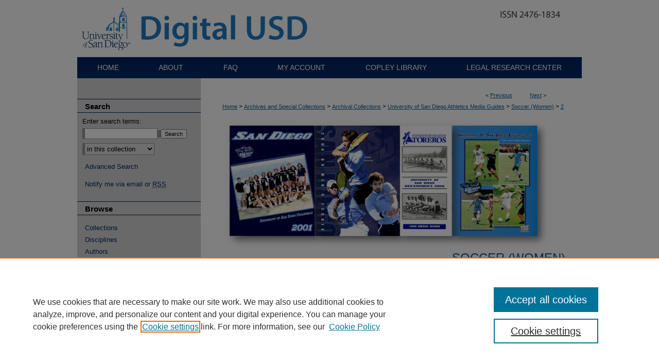

--- FILE ---
content_type: text/html; charset=utf-8
request_url: https://cld.bz/SDrnE0i
body_size: 23843
content:


<!DOCTYPE html>
<!--suppress ALL -->
<html>
<head>
    <meta charset="utf-8"/>
    <title>USD Women&#39;s Soccer 1994</title>
    <script type="text/javascript">
            document.title = document.title.replace(/- Page [0-9ivxlcm-]+$/i, '');
            window.__flippingbook_csrf__ = 'w4CfnR6gCO7AOI6qrK0HOMUwHdOo5mhFbxQUi3BG8AdEyyfjl9d2Jo+CE//45fY2c4FsVwZhQx6LEcYz5pMzO0gr/J5exN2tzKyWgvo7ZAmTHdY4OGrCQd5hF7sVxdSzoTmJ68gsGyzRdev4gbQ4y9G7oyH/j2PzpfYCM/zvhI9opPxQqYgJNQPaJ/UchFPsGqh6dy+fcOqw4KHVudxgv74FZ+s5yMZKJWn92Z0RqXwMi9Wqn9xNVTxWffq0ZRZyc1U6TBcMVkqSr26lG4MaHV43RaZ7rIgsXNge2D+4wU8=';
    </script>
        <style>
            html { overflow: hidden; }
            body { overflow: auto; }
            html, body { position: absolute; top: 0; left: 0; bottom: 0; right: 0; height: 100vh; margin: 0; padding: 0; }
            .full-text, .publication-layout { position: absolute; right: 100%; }
        </style>
    

<!--[if IE]>
<meta http-equiv="X-UA-Compatible" content="IE=edge" />
<![endif]-->
<meta name="google-site-verification" content="vIg4-veglDawXAgF7906MY8seCqoY6fxEqwDox14tzU" />

<meta itemprop="name" content="USD Women&#39;s Soccer 1994">

<meta name="description" content="This interactive publication is created with FlippingBook, a service for streaming PDFs online. No download, no waiting. Open and start reading right away!" />
<meta itemprop="description" content="This interactive publication is created with FlippingBook, a service for streaming PDFs online. No download, no waiting. Open and start reading right away!">

<meta itemprop="image" content="https://pages.cld.bz/res/SDrnE0i/fb.jpg?w=430&amp;h=1721508867">
<meta itemprop="bookFormat" content="EBook"/>

<link rel="image_src" href="https://pages.cld.bz/res/SDrnE0i/fb.jpg?w=430&amp;h=1721508867" />
<meta property="og:title" content="USD Women&#39;s Soccer 1994" />
<meta property="og:type" content="article" />
<meta property="og:url" content="https://cld.bz/SDrnE0i" />
<meta name="image" property="og:image" content="https://pages.cld.bz/res/SDrnE0i/fb.jpg?w=430&amp;h=1721508867" />
<meta property="og:image" content="https://pages.cld.bz/res/SDrnE0i/fb.jpg?w=430&amp;h=1721508867" />
<meta property="og:image:type" content="image/jpeg" />
<meta property="og:description" content="This interactive publication is created with FlippingBook, a service for streaming PDFs online. No download, no waiting. Open and start reading right away!" />

<meta name="twitter:card" content="summary_large_image">
<meta name="twitter:site" content="@cldbz">
<meta name="twitter:title" content="USD Women&#39;s Soccer 1994">
<meta name="twitter:description" content="This interactive publication is created with FlippingBook, a service for streaming PDFs online. No download, no waiting. Open and start reading right away!">
<meta name="twitter:text:description" content="This interactive publication is created with FlippingBook, a service for streaming PDFs online. No download, no waiting. Open and start reading right away!">
<meta name="twitter:image:src" content="https://pages.cld.bz/res/SDrnE0i/fb.jpg?w=430&amp;h=1721508867">

    <meta name="viewport" content="initial-scale=0.5,user-scalable=no,maximum-scale=0.5,target-densitydpi=device-dpi"/>
<link rel="shortcut icon" href="https://pages.cld.bz/res/SDrnE0i/favicon?h=1721508867" />
<link rel="apple-touch-icon" href="https://pages.cld.bz/res/SDrnE0i/thumb.jpg?h=1721508867" />

<link rel="alternate" type="application/json+oembed" href="https://cld.bz/__oembed?url=https://cld.bz/SDrnE0i&amp;format=json" title="USD Women&#39;s Soccer 1994" />
<link rel="alternate" type="text/xml+oembed" href="https://cld.bz/__oembed?url=https://cld.bz/SDrnE0i" title="USD Women&#39;s Soccer 1994" />
<link rel="canonical" href="https://user-hazoqtr.cld.bz/USD-Women-s-Soccer-1994" />


<style type="text/css" media="print">
    body {
        visibility: hidden;
        display: none;
    }
</style>
<script type="text/javascript">
    function getPixelRatio() {
        if (typeof window.devicePixelRatio === "undefined") {
            return 1;
        } else {
            return window.devicePixelRatio > 1.3 ? 2 : 1;
        }
    };
    var metas = document.getElementsByTagName('meta');
    var head = document.head && document.head.removeChild ? document.head : document.getElementsByTagName('head')[0];
    for (var i = 0; i < metas.length; i++) {
        if (metas[i].name == "viewport") {
            head.removeChild(metas[i]);
        }
    }

    
    var content = ('initial-scale=' + (1 / getPixelRatio()) + ', maximum-scale=' + (1 / getPixelRatio()) + ', user-scalable=no, minimal-ui');
    var meta = document.createElement('meta');
    meta.name = 'viewport';
    meta.content = content;
    head.appendChild(meta);
    
</script>

    <!-- #region Legacy Google Analytics -->
    <!-- #endregion -->
    <!-- #region Modern Universal Analytics -->
    <script type="text/javascript">
        (function() {
            function callback() {
                var startDate = new Date().getTime();
                    universalAnalytics.init(['UA-344175-12'], [], 'auto', 'cld.bz', startDate, '2020.1.2', true, null, null, null, "USD Women\u0027s Soccer 1994");
            }

            var po = document.createElement('script');
            po.type = 'text/javascript';
            po.async = true;
            po.src = 'https://dzl2wsuulz4wd.cloudfront.net/publication/html5/2020.1.2/3.4.7/ua.js';
            var done = false;
            po.onload = po.onreadystatechange = function() {
                if (!done && (!this.readyState || this.readyState === "loaded" || this.readyState === "complete")) {
                    done = true;
                    callback();
                    po.onload = po.onreadystatechange = null;
                }
            };
            var s = document.getElementsByTagName('script')[0];
            s.parentNode.insertBefore(po, s);
        })();
    </script>
    <!-- #endregion -->


    <script type="text/javascript">
        var po = document.createElement('script');
        po.type = 'text/javascript';
        po.async = true;
        po.src = 'https://dzl2wsuulz4wd.cloudfront.net/Content/R10014/book-viewer.gz.js';
        var done = false;
        po.onload = po.onreadystatechange = function() {
            if (!done && (!this.readyState || this.readyState === "loaded" || this.readyState === "complete")) {
                done = true;
                new FBCloudBookView('.publication-layout',
                {
                    bookModel: {"HasLegacyVersion":false,"IndexableVersionUrl":"https://cld.bz/bookdata/SDrnE0i/basic-html/%page%","PublisherVersion":{"Major":2020,"Minor":1,"Build":2,"Revision":-1,"MajorRevision":-1,"MinorRevision":-1},"SharingMode":0,"RestrictToDomains":[],"CustomTags":["html5Project","mobile"],"Id":"SDrnE0i","BaseUrl":"https://cld.bz/SDrnE0i","BookUrl":"https://cld.bz/SDrnE0i","DataUrlNoSchemeDirect":"d1lx47257n5xt.cloudfront.net/308374/data/","FilesVersion":1,"BackgroundColor":29896,"FlashBase":"https://d1lx47257n5xt.cloudfront.net","FlashPlayerVersion":"10.3.0","HasMobileVersion":false,"HasCustomBanner":false,"CustomBannerIcon":null,"CustomBannerName":null,"OwnerId":"cZdKxZ","IosUrl":null,"AndroidPackage":null,"IosProtocol":null,"ThumbnailUrl":"https://pages.cld.bz/res/SDrnE0i/thumb.jpg","Name":"USD Women\u0027s Soccer 1994","BasicFirstPage":"1","LogoSrc":"{\u0022url\u0022:\u0022https://flippingbook.com/?utm_source=publication\u0026utm_medium=fbp\u0026utm_campaign=Logo\u0022,\u0022target\u0022:\u0022_blank\u0022,\u0022position\u0022:\u0022bottom-right\u0022,\u0022useInMobile\u0022:true}","PublicationInitializer":"{\u0022preloader\u0022:{\u0022titleColor\u0022:\u0022#F1F7FC\u0022,\u0022backgroundColor\u0022:\u0022#0074C8\u0022,\u0022titleText\u0022:\u0022USD Women\u0027s Soccer 1994\u0022,\u0022useCover\u0022:false}}","OwnerHasMobileApp":false,"DataUrlNoScheme":"pages.cld.bz/data/SDrnE0i","PublisherVersionString":"2020.1.2","MobileUrl":{},"Description":"This interactive publication is created with FlippingBook, a service for streaming PDFs online. No download, no waiting. Open and start reading right away!","UrlName":"USD-Women-s-Soccer-1994","Backlink":"Made with \u003cA HREF=\u0022https://flippingbook.com/blog\u0022 TITLE=\u0022\u0022\u003eFlippingBook\u003c/A\u003e Learn more on our blog","IsDeleted":false,"IsTrafficOverquoted":false,"IsProcessing":false,"DataUrlEnableSsl":true,"IsOwnerTrial":false,"HasEmbeddedFlash":false,"OwnerValidTill":"2026-11-19T18:46:22.709803","LastModified":"2020-04-15T20:47:36.737596","FilesLastModified":"2020-04-15T20:47:36.737596","GaCode":null,"GaDomain":null,"PhysicalStore":"publcom","BookLongUrl":"https://user-hazoqtr.cld.bz/USD-Women-s-Soccer-1994","FlashUrlDirect":"https://d1lx47257n5xt.cloudfront.net/_/2020.1.2/book.swf","FlashUrl":{},"FlashEmbedUrl":{},"MobileJsUrl":{},"MobileBookmarkUrl":{},"MobilePreloaderUrl":{},"OriginalId":308374,"PageFormat":1,"OwnerSsoId":226315,"IsViewsOverquoted":false,"UseUniversalAnalytics":false,"DisableSeo":false},
                    basicFirstPage: 'page-1.html',
                    preauth: {
                        username:'',
                        password:''
                    },
                    resources: {
                            "PublStyle/publication.loading.css": "//dzl2wsuulz4wd.cloudfront.net/Content/R10014/PublStyle/publication.loading.css",
                            "PublStyle/publication.protection.css": "//dzl2wsuulz4wd.cloudfront.net/Content/R10014/PublStyle/publication.protection.css",
                            "PublStyle/publication.mobile.css": "//dzl2wsuulz4wd.cloudfront.net/Content/R10014/PublStyle/publication.mobile.css",
                            "PublStyle/publication.basic.css": "//dzl2wsuulz4wd.cloudfront.net/Content/R10014/PublStyle/publication.basic.css",
                            "Face/js/misc/publ.publloader.native.js": "//dzl2wsuulz4wd.cloudfront.net/Content/R10014/Face/js/misc/publ.publloader.native.js",
                            "Scripts/flash-renderer-{0}.js": "//dzl2wsuulz4wd.cloudfront.net/Content/R10014/Scripts/flash-renderer-9_0.js",
                            "mobileinit2.js": "//dzl2wsuulz4wd.cloudfront.net/Content/R10014/mobileinit2.js",
                            "Scripts/fullscreen.js": "//dzl2wsuulz4wd.cloudfront.net/Content/R10014/Scripts/fullscreen.js",
                            "Scripts/youtube.js": "//dzl2wsuulz4wd.cloudfront.net/Content/R10014/Scripts/youtube.js",
                            "Scripts/vimeo.js": "//dzl2wsuulz4wd.cloudfront.net/Content/R10014/Scripts/vimeo.js",
                            "Scripts/wheel.js": "//dzl2wsuulz4wd.cloudfront.net/Content/R10014/Scripts/wheel.js",
                        "easyxdm": "https://cld.bz/Scripts/src/easyXDM.js",
                        "flash": "//d1lx47257n5xt.cloudfront.net/_/2020.1.2/book.swf?Signature=bkqmfdHMy8fWT8colr-iWqCELQmo0sS9Q4cDOYF-KJgckBE2mOT4Iv3YqCthzjpQkNslzXxle3rJmSZGRS3avtamafVK5rvGp-YyB-drUO-pfVmYoRvNcRHtzPmUUgf3Pi~tbtePT~h7HzJHx4p3um6llgvu4fiIFKW~QbanwoQ_\u0026Policy=eyJTdGF0ZW1lbnQiOlt7IlJlc291cmNlIjoiaHR0cCo6Ly9kMWx4NDcyNTduNXh0LmNsb3VkZnJvbnQubmV0L18vMjAyMC4xLjIvYm9vay5zd2YiLCJDb25kaXRpb24iOnsiRGF0ZUxlc3NUaGFuIjp7IkFXUzpFcG9jaFRpbWUiOjE3Njk4MjA3NDZ9fX1dfQ__\u0026Key-Pair-Id=APKAJHHI2UARJWNSOBCQ",
                        "flashExpressInstall": "https://dzl2wsuulz4wd.cloudfront.net/Content/R10014/expressInstall.swf",
                        "ecommerce-cart": "https://d1lx47257n5xt.cloudfront.net/308374/data/common/ecommerce/cart.js",
                        "ecommerce-products": "https://d1lx47257n5xt.cloudfront.net/308374/data/common/ecommerce/products.js",
                        "flashCart": "https://dzl2wsuulz4wd.cloudfront.net/mobile/2020.1.2/flashcart/flash-cart.js",
                        "backend":"backend.cld.bz",
                        "frontend":"cld.bz",
                        "pageserver":"pages.cld.bz",
                        "access":"/checkaccess.aspx",
                        "login":"https://logon.flippingbook.com/",
                        "remindPassword":"https://logon.flippingbook.com/restore-password?r=fbcloud",
                        "staticRoot": "https://dzl2wsuulz4wd.cloudfront.net/",
                        "staticVersionedRoot": "https://dzl2wsuulz4wd.cloudfront.net/Content/R10014/",
                        "publicationRoot":"https://dzl2wsuulz4wd.cloudfront.net/publication/html5/2020.1.2/3.4.7/"
                    },
                    text: {
                        login: "Login",
                        password: "Password",
                        remember: "Remember me",
                        email: "Email",
                        wait: "Please wait...",
                        errors: {
                            genericError: "Unexpected error occurred",
                            requiredField: "Field is required",
                            InvalidAccessToken: "Authentication failed",
                            AuthenticationFailed: "Authentication failed",
                            AccessDenied: "Access denied "
                        },
                        passwordForm: {
                            title: "Password required",
                            description: "Please enter your password to access the publication",
                            error: "Password is incorrect"
                        },
                        loginForm: {
                            title: "Credentials required",
                            description: "This publication is private. You must have permission to access it.<br/> If you have permission to view this publication, please log in.",
                            loginToPubl: "Login to Publ.com",
                            forgotPassword: "Forgot your password?"
                        },
                        accessDenied: {
                            title: "Access denied ",
                            description: "The requested publication is private.<br/> You're signed in as %email%. You don't have permission to view it."
                        },
                        basic: {
                            placeholder: '<p>To maximize your viewing experience of this <a href="http://flippingbook.com">flipbook</a>, we recommend installing <a href="http://get.adobe.com/flashplayer/" target="_blank">Adobe Flash Player Plugin</a>. This installation will only take a few moments. Should you experience any issues with installation, please contact your System Administrator.</p><p class="par-linked-to-basic">Besides, it&#39;s possible to <a href="{1}">view a simplified version of the book on any device</a>.</p>'
                        }
                    },
                    ssl:true,
                    rendererVersion: "3.4.7",
                    debug: false
                });
                po.onload = po.onreadystatechange = null;
            }
        };
        var s = document.getElementsByTagName('script')[0];
        s.parentNode.insertBefore(po, s);
    </script>
    <script type="text/javascript"></script>
        <link rel="first" href="https://cld.bz/SDrnE0i/1"/>
        <link rel="last" href="https://cld.bz/SDrnE0i/16"/>
            <link rel="next" href="https://cld.bz/SDrnE0i/2"/>
</head>
<body style="background-color: #0074C8">
<div class="publication-layout">
        <div class="text">
            <h1>USD Women&#39;s Soccer 1994</h1>
            <div class="placeholder-text">
                <div class="nav-links" style="margin-top: 110%; margin-top: 110vh;">
                        <a href="https://cld.bz/SDrnE0i/1">First page</a>
                            <span>1</span>
                            <a href="https://cld.bz/SDrnE0i/2">Next page</a>
                        <a href="https://cld.bz/SDrnE0i/16">Last page</a>
                </div>

                
                                        <div class="full-text" itemprop="text">
                            <p>UNIVERSITY OFy SAN D I EGO XOREROS</p>
<p>1993 All-West Coast Conference: Back Row (L -R) -Dawn Birdsall (first team), Allison Worden (second team) and Michele Kennedy (first team). Front Row (L-R)-Michelle Bush (honorable mention) and Monica Costello (second team).</p>
<p>USD WoMEN,s SoccER 1994 MEDIA GUIDE</p>


<p>USD COACHING STAFF</p>
<p>TONY DA LUZ, Head Coach Head Coach Tony da Luz begins his third season as head women's soccer coach at the University of San Diego. Since his hiring on Nov. 7, 1992, da Luz has been in charge of building the newest sport at USO from the ground up. Last season USO won seven of its last eight games to finish 8-8 overall and tied for third in the West Coast Conference. Among the Toreros' victo– ries was a 1-0 upset over No. 20 Washington to take third place</p>
<p>at the Umbro Invitational. Da Luz has been a familiar sight on the USO sidelines since his days as a player and assistant coach on the men's team. A former USO team MVP and wee honorable mention selection, da Luz broke into coaching as chief assistant coach to Seamus McFadden prior to the 1984 season. In his seven years on McFadden's staff, da Luz helped USO to five straight winning seasons. Tony and wife, Amy, have two sons, Austin and Tyler. They reside in Del Mar. CHERYL PARKER, Assistant Coach</p>
<p>Parker begins her third season with the Toreros. She played four years of collegiate soccer, beginning her career at UC Santa Barbara before finishing with UCSD, where she earned a de– gree in Visual Arts. An All-American (1991) at UCSD, Parker set a school record for assists in a game (5). She also shares the UCSB record for goals in a game (4). A San Diego native, Parker has two brothers who coach the USO rugby club team.</p>
<p>TRONG NGUYEN, Assistant Coach One of the finest players in Torero soccer history, Nguyen em– barks on his first season as assistant coach . A four-year letterman on defense, Nguyen earned All-America Second Team honors in 1990. Trong was a three-time AII-WCC pick who com– peted in the Collegiate Soccer Indoor Showcase and was drafted shortly thereafter by the MSL Wichita Wings. He is currently working towards a master's degree in College Counseling at USO.</p>
<p>USD SOCCER INFORMATION</p>
<p>Head Coach: Tony da Luz, third season Assistant Coaches: Cheryl Parker, Trong Nguyen Office Phone: (619) 260-2306 Home Field: Torero Stadium (4,000) Conference: West Coast Conference (WCC) USO Soccer Information Available 24 Hours a Day...</p>
<p>Office Fax: (619) 292-0388</p>
<p>Media members can access Torero Women's Soccer information in minutes via USD's Fax-on-Demand service available through the Sports Information Office. 1.) Dial (404) 399-3066 from handset of fax machine 2.) Enter passcode: 9378 3.) Follow voice prompts 4.) Select from soccer menu: 1720 (news release) ; 1721 (statistics/results); 1722 (most recent box); 1723 (schedule/roster) .</p>


<p>THE PLAYERS</p>
<p>#00 ALLISON WORDEN, Goalkeeper Yr: Sophomore Ht: 5-8 Exp: 1V Res: La Mesa, CA HS: Grossmont Club: Hotspurs USO: Second Team AII-WCC in 1993...Set WCC record with 19 saves in USD's upset of No. 20 Washington (10-31-93).. .Named wee Co-Player of the Week (11 -1-93)...Finished season as start– ing keeper with a 0.62 goals-against average...Fell 52 minutes shy of being regionally-ranked in GAA (would had been third in</p>
<p>the Western Region) ...Posted over 223 consecutive shutout minutes. Prep/Club: AII-Grossmont 3A League First Team for Grossmont (Ray Widener). Personal: Pronounced WARD-en ... Born June 2, 1975 in San Diego... Political Sci– ence Major... Parents are Anita and David Worden...Likes the teacher-student in– teraction aspect of USO. YEAR GP/GS MIN SH SV G GAA REC SO A PTS. 1993 10/7 728:04 102 46 5 0.62 6-1-0 6 (2) 0 0 ..</p>
<p>#1 DANIELLE LOPEZ, Goalkeeper Yr: Junior Ht: 5-6 Exp: 2V Res: Chula Vista, CA HS: Castle Park Club: San Diego Villa USO: Named to wee All -Academic Team .. .WCC Scholar Athlete...Torero's all-time leader in minutes played...Starter for one and a half seasons...Recorded three shutouts in 1992...Has played the forward position on occasion . Prep/Club: First Team All-Metro League selection for Castle Park</p>
<p>High (Gilbert Sanchez)...Received team's Most Dedicated Player Award. Personal: Born Jan. 23, 1974 in San Jose, CA.. .Daughterof Joyce Lopez.. .Majoring in Political Science... Recruited by UC San Diego and San Francisco State. YEAR GP/GS MIN SH SV G GAA. REC SO A . PTS 1993 10/9 831 :56 117 44 22 2.38 2-7-0 2 0 0 1992 14/14 1320:00 203 85 25 1.71 4-10-0 3 0 0 Totals 24/23 2151:56 320 129 47 1.97 6-17--0 5 O o</p>
<p>,. #2 AMANDA STACK, Defense Yr: Freshman Ht: 5-6 Exp: RS Res: El Toro, CA HS: El Toro Club: Mission Viejo USO: Did not play last season due to rehabilitation of knee (AGL) ...Named WCC Scholar-Athlete. Prep/Club: Played on El Toro High (Kerry Krouse) teams that won two South Coast League titles and reached the CIF Finals..Singled-out for All-South Coast League Honorable Men–</p>
<p>tion honors as a senior...Assisted Mission Viejo club team (John Clabaugh) in capturing the 1991 U-16 National Championship.. .Spent time with the NHB (Leonard Lopez) club program as well. Personal: Born June 11 , 1975 in San Jose, CA... Biology major...Found USO unique in its location, academics and sports program .. .Heard from Westmont, UC Irvine, UC San Diego and Chapman ...Coaches a girl's varsity high school team.. .Spends time coaching in Mission Viejo camps...Enjoys playing beach volleyball.</p>


<p>THE PLAYERS</p>
<p>#3 MICHELLE BUSH, Defender Yr: Sophomore Ht: 5-5 Exp: 1V Res: Chatsworth, CA HS: Bishop Alemany Club: Valley United Wings Captain USD: Honorable Mention AII-WCC last year...Part of USO de– fensive corps that recorded three consecutive shutouts in 1993...Started all 16 games on defense. Prep/Club: Three-time AII-CIF honoree...Named to All-Mission League team four straight years...Helped Bishop Alemany to a</p>
<p>share of three league titles...Played for Valley United Wings club teams (Bill Daws/ Martin Stokes) that finished as National Cup U-19 semifinalists at Western Regionals...Southern California U-16 Champions in 1989. Personal: Born March 20, 1975 in Van Nuys, CA. .. Parents are Marilyn and Royal Bush...Major undeclared.. .Chose USO for its location and soccer program...Also sought-after by California, Regis and Cal Lutheran. YEAR GP/GS G A PTS SH GW wee GP G A PTS 1993 16/16 0 3 3 5 0 6 0 0 0</p>
<p>#4 HILARY SCOTT, Forward Yr: Junior Ht: 5-6 Exp: TR Res: Honolulu , HI LS: Santa Clara Univ. HS: Punahou Club: Leahi Santa Clara: Spent two seasons with the Broncos.</p>
<p>Prep/Club: Did not play for high school team due to lack of competition...Competed for track team, however, and set sev– eral state records...Spent time with the Leahi club program that became the first Hawaiian team to ever reach the Far Western Region finals .</p>
<p>Personal: Born Feb. 24, 1974 in Honolulu, HI... Parents are Jacqueline and Steve Scott...Working towards majors in Business Administration and Mathematics...Avid runner in her spare time. YEAR { GP/GS \ .G PTS . SH .. GW wee .GP G A PTS 1993* 6/0 0 0 0 5 0 • Santa Clara Stats</p>
<p>#5 JENNY JONGEJAN, Forward Yr: Freshman Ht: 5-4 Exp: HS Res: San Francisco, CA HS: St. Ignatius Prep Club: San Francisco Vikings</p>
<p>Prep/Club: First Team AII-GPSL as a senior and junior...Helped St. Ignatius College Prep (Jan Mullin) to an undefeated, unscored upon regular season ... Led school in assists three years in a row...Took part in the Olympic Development Program (District 1/ Northern California) ...Guided San Francisco Club Select team to a fifth-place finish (out of 44 teams) at the 1992 USA U-16 Cup...Teams also reached semifinals at the 1991 and 1993 State Cup. Personal: Name pronounced Young-Yawn ... Born Oct. 13, 1976 in San Francisco...Parents are Nini and Hans Jongejan ...Major is undeclared...Was look- ing for a small, liberal arts school with Division I soccer and found USD...Also recruited by Loyola Marymount and Gonzaga... ls one of the fastest players on the team...Will challenge for a starting spot.</p>


<p>THE PLAYERS</p>
<p>#6 MICHELE KENNEDY, Midfielder Yr: Sophomore Ht: 5-7 Exp: 1V Res: Temple City, CA HS: Arcadia Club: Pasadena Exiles</p>
<p>USD: First Team AII-WCC last season...Team's leading scorer and Rookie of the Year... Placed third in WCC overall scoring and ninth in the Western Region...Recorded USD's first-ever hat trick (three goals) against Loyola Marymount (9-18-93) ...Needed just 20 seconds to score against Pacific (10-24-93)...Had a seven– game point streak, second longest in the Western Region...ls Torero's all-time leading scorer...Named USO Freshman of the Year. Prep/Club: Scored 135 goals in four years for CIF champs Arcadia High. Personal: Born April 21, 1975 in Sunset, CA...Chemistry Major...Parents are Sue and Joseph Kennedy... Has a sister who played softball at Chico State. YEAR GP/GS G A PTS ~H GW wee GP' ' G ·•·· A ... PTS_ 1993 16/16 12 7 31 55 2 6 7 2 16</p>
<p>#7 ALY PARKER, Midfielder Yr: Junior Ht: 5-5 Exp: 2V Res: Kula, HI HS: Seabury Hall Club: Maui Girls</p>
<p>USD: Twice recognized as a West Coast Conference Scholar– Athlete...Started in 12 of 13 games in 1992...Assisted on game– winning goal against San Francisco (10-17-93) . Prep/Club: Two-ti me All -Star in the Maui Interscholastic League...Selected Most Valuable Player for Seabury Hall High.</p>
<p>Personal : Born April 12, 1974 in Kahului, HI. .. Parents are Hilary and Steve Parker...Attracted to USD's Marine Biology department, location and soccer program...Joins Hilary Scott as native Hawaiians on USD's team. YEAR GP/GS G A PTS SH GW wee GP G A PTS 1993 13/4 1 3 5 14 0 5 0 2 2 . 1992 13/12 2 0 4 9 1 2 1 0 2 Totals 26/16 3 3 9 23 1 7 1 2 4</p>
<p>#8 ELLI JOHNS, Midfielder Yr: Sophomore Ht: 5-7 Exp: 1V Res: Encinitas, CA HS: San Dieguito Club: San Dieguito Surf USD: Recorded game-winning goals in Toreros' last two games of 1993, including the deciding goal against No. 20 Washington with just 58 seconds left in overtime. Prep/Club: Guided San Dieguito High (Dave Emmerson) to a No. 2 national ranking during the 1992-93 season...A year be–</p>
<p>fore the Mustangs clinched the CIF Championship...Two-year record at San Dieguito was 50-0-3...Also competed for the San Dieguito Surf club team (Dennis Costello) . Personal: Born Nov. 2, 1975 in La Jolla, CA...Major is undeclared...Daughter of Donita and Kent Johns...Surprised and excited to be recruited by USD...Looked at school as a great opportunity for scholastic and soccer career. YEAR GP/GS G A PTS SH . GW ",wec. GP G A P-fS 1993 16/15 3 3 9 22 2 6 0 1 1</p>


<p>THE PLAYERS</p>
<p>#9 DAWN BIRDSALL, Defender Yr: Junior Ht: 5-6 Exp: 2V Res: San Diego, CA HS: Mt. Carmel Club: San Diego Nomads</p>
<p>USO: Torero's second all-time leading scorer...Led USO in team scoring inaugural season , providing 42% of team's goals...Two– time AII-WCC First Team selection... Scored first goal in Torero history at 86:37 against Santa Clara (9-6-92) ...Produced hat trick versus Gonzaga (10-7-93)... Earned second varsity letter. Prep/Club: Second Team 3A AII-CIF-San Diego Section pick for Mt. Carmel High in 1992-93. Personal: Born April 18, 1974 in Pomona, CA...Majoring in Anthropology. VEAR GP/GS G A PTS SH GW wee GP G A PTS 1993 . 16/16 .•. 4 4 . 12 35 1 . 6 3 2 8 1992 15/15 5 2 12 27 2 4 2 1 5 Totals 31/31 9 6 24 62 3 10 5 3 13</p>
<p>#10 MONICA COSTELLO, Midfielder Yr: Sophomore Ht: 5-3 Exp: 1V Res: El Cajon , CA HS: Valhalla Club: USA Condors Captain USO: Second Team AII-WCC last season...Named wee Player of the Week (10-18-93) ...Had goals in six straight games, sec– ond longest streak in the Western Region ...Recorded hat trick against CS Fullerton (10-27-93) ...Earned USO Coach's Award . Prep/Club: Three-timeAII-CIF-San Diego Section Division II (2A)</p>
<p>selection...CIF Player of the Year in 1992-93.. .Paced Valhalla High (David Macky) to CIF Division II Championship...AII-Grossmont 2A pick in x-country and softball . Personal: Born Sept. 25 , 1975 in San Diego ...Diversified Liberal Arts Major...Daughter of Pamela and Jerry Costello...Drawn to USO for its education, location and athletics. .VEAR GP/GS ··•·. G ... A PTS •· SH .. GW wee GP G A PTS 1993 ... 16/16 ·.•. 9 5 23 38 2 6 2 2 6</p>
<p>#11 ANNMARIE SNORSKY, Midfielder Yr: Junior Ht: 5-5 Exp: 1V Res: Bellevue, CA HS: Sammamish LS: Univ. of Portland Club: Shooting Stars USO: Finished third in team scoring.. .Tallied points in seven straight games last season (second longest in Western Region). Prep/Club: NSCAA/Metlife AII-Amercian at Sammamish High (Ena Watson) ...Twice voted to All-King County Team...Shooting Stars (Tom Warren) won six state titles and the 1991 Dallas Cup.</p>
<p>Personal: Born Jan. 3, 1973 in Seattle, WA...Communications Major... Parents are Sharon and Bill Snorsky...Joins brother Mike, as the first brother-sister combi- nation to play soccer at USD...Has five brothers and sisters who have competed in intercollegiate athletics. VEAR) GP/GS ..•. G A<\ ~TS •· SH GW ' wee GP . G A PTS 1993 15/14 8 3 19 35 0 6 3 7 1992* 6/1 2 2 6 10 0 Totals 21/15 10 5 25 45 5 6 3 7 "Portland Stats</p>


<p>THE PLAYERS</p>
<p>#12 KRISTEN CAMPBELL, Defender Yr: Junior Ht: 5-2 Exp: 1V Res: Encinitas, CA HS: San Dieguito LS: UCSB Club: San Dieguito Surf USD: Scored game-winning goal in overtime victory against Loyola Marymount (9-18-93)...Started 13 of 16 contests. UCSB: Second-leading scorer for the Gauchos in 1992. Prep/Club: First Team AII-CIF-San Diego Section pick at San Dieguito High (Dave Emmerson) ...Played on 1992 Regional U-</p>
<p>19 Olympic Development team...Former San Dieguito Surf (Shawn Jackson). Personal: Born Feb. 3, 1974 in La Jolla, CA...Business Administration Major... Daughter of Dick Campbell...Recruited by USF and UC Irvine. yr:A~ ;;,aP1~~I]!I!l llll l l; 1 ;:1lllllllittt~11:,t!lj 1 1!J!l~lgl;1llJl,!il:~ 1 l!!l!'.! l!ll!II 1993 16/13 1 2 4 12 1 6 1 0 2 1992* 14/-- 4 2 10 Totals 30/13 5 4 14 12 1 6 1 O 2 • UCSB stats</p>
<p>#13 JILL DI MONACO, Forward Yr: Sophomore Ht: 5-4 Exp: 1V Res: Albuquerque, NM HS: Albuquerque Academy Club: Sandia Cobra USD: Appeared in three games, attempting five shots. Prep/Club: First Team All-State honoree...Albuquerque Acad– emy teams (William Weir/David Dunbar) finished third and twice reached quarterfinals at New Mexico playoffs...Earned all-state accolades in track and diving...Helped Sandia Cobra club team</p>
<p>(Bill Hayward) reach state regionals. Personal: Born May 25, 1975 in Warren, ML.Business Major...Parents are Patie and Michael DiMonaco...Was looking to attend a small, private school and de– cided on USO. VEAR/](9P:i9ilmlli llll[l i!l!:lri ii[IBl,i9w%II!li:W~~~:t~lt!!llil 1 illlll!l ill '.ml! 1993 5/0 0 0 0 3 0 2 0 0 0</p>
<p>#14 MINDY CAMPBELL, Defender Yr: Junior Ht: 5-5 Exp: 2V Res: Lake Oswego, OR HS: Lake Oswego Club: FC Portland USD: AII-WCC Second Team in 1992.. .wee All-Academic se– lection last year...One of only three players to appear in every USO game the last two seasons...Has good sprinter's speed. Prep/Club: First Team Three Rivers League choice at Lake Os– wego (Dominic Yambasu)...Team captain of FC Portland team</p>
<p>(Clive Charles) that went undefeated in 1992 and captured State Cup. Personal: Born Sept. 24, 1974 in Portland , OR ...Majoring in business and accounting...Trustee Scholar and Dean's List recipient.. .Attracted to USO for its business program and soccer team ...Father, Mike, played basketball at Portland State . veAij ;;lf!li1~1t1,1[gil!Jlli !l 1 1r1:1ft itlJlll:il[ilJw11:1ilBi!!:~e1!IIgi~iir:l 1!JIB 1993 16/16 2 3 7 12 0 6 0 1 1 1992 15/15 1 2 4 20 1 4 0 0 0 Totals 31/31 3 5 11 32 1 10 O 1 1</p>


<p>THE PLAYERS</p>
<p>#15 JOY IWANAGA, Defender Yr: Freshman Ht: 5-1 Exp: HS Res: San Bruno, CA HS: Terra Nova Club: San Francisco Vikings Prep/Club: Named Most Valuable Player of the North Peninsula League...Named toAII-NPL team on two occasions for Terra Nova High (Bill Leiva)...Played on Terra Nova's boy's varsity team as well. .. Lettered in volleyball and badminton...Member of North– ern California Olympic Development program...Joined the San Francisco Vikings in reaching 1990 semifinals of State Cup.</p>
<p>Personal: Born March 29, 1976 in San Francisco, CA.. .Daughter of Joyce lwanaga...Majoring in Education ...Has a great touch shooting from the left foot...Candidate for a starting position .. .Might have been overlooked by some schools...Chose USO for its curriculum and soccer program.</p>
<p>#16 DORIE FLYNN, Defender Yr: Freshman Ht: 5-4 Exp: HS Res: Kentfield, CA HS: Branson Club: Mill Valley Storm</p>
<p>Prep/Club: Four-time All-Bay Area Conference pick...Earned team's defensive player award at The Branson School {Tom Ryan) ...Branson won the Northern California State Champion– ship Flynn's freshman season ...Was team captain for two seasons ... Lettered in swimming and volleyball {all– league)...Reached State Cup semifinals in 1992 and 1994 as a member of the Mill Valley Storm club team {Ada Greenwood). Personal: Born Nov. 17, 1976 in Greenbrae , CA. .. Parents are Ruth and Ed Flynn...Major is undeclared...Father played rugby and brother lacrosse at Califor– nia-Berkeley.</p>
<p>#17 AMY SUTTON, Midfielder Yr: Freshman Ht: 5-5 Exp: HS Res: North Hills, CA HS: Bishop Alemany Club: Rampage</p>
<p>Prep/Club: Chosen First Team AII-CIF-Southern Section and Most Valuable Player of the Mission League last year.. .Received All-Mission League recognition on three occasions...Helped Alemany High (Marcia Takahashi) to consecutive league titles...Played on same Alemany team as USO teammate Michelle Bush ... Found time to letter in track...Competed for the Rampage club program (Jeff Blumpkin). Personal: Born March 3, 1976 in Panorama City, CA ...Undecided on a major...Parents are Suzanne and Bill Sutton...Attracted to USO for its location and academics...Also considered Chico State, Loyola Marymount and Sacramento State.</p>


<p>THE PLAYERS</p>
<p>#18 KERRY GRIMSTAD, Midfielder Yr: Junior Ht: 5-6 Exp: 1V Res: Del Mar, CA</p>
<p>HS: Torrey Pines LS: Palomar JC Club: San Dieguito Surf USD: Appeared in six games, including starts against UCSD, UC Irvine and Loyola Marymount. ..Earned varsity letter.. .Gives Toreros depth and experience at the midfielder position. Prep/Club: Played locally at Torrey Pines High (Dennis Costello)...Lettered in field hockey as well...Also competed for</p>
<p>the San Dieguito Surf program (Pete Murphy}. Personal: Born May 19, 1973 in Orange, CA...Communications Major...Parents are Beverly and John Grimstad...Selected USO based on the school's location and quality of education...Attended nearby Palomar JC and Northern Arizona Uni– versity. Y~~imllrlil§il!Illll l1111l m~llml1Jtll!ll1lrl:lll~IIBJffllliJJ!1l llil 11ill[I 1993 6/3 0 1 1 3 0 3 0 1 1</p>
<p>#19 AMBER CROSS, Midfielder Yr: Freshman Ht: 5-4 Exp: HS Res: San Francisco, CA HS: St. Ignatius Prep Club: San Francisco Vikings</p>
<p>Prep/Club: Second team all-conference at St. Ignatius College Preparatory (Jan Mullin)...St. Ignatius team reached quarterfinals of the Central Coast Section playoffs ...Earned Coach's Award...Member of San Francisco Vikings club team (Dick Cross)...Vikings reached 1990 State Cup semifinals...Played on same team as USO freshmen teammates Joy lwanaga and Jenny Jongejan (high school team as well} . Personal: Born Aug. 28, 1976 in San Francisco, CA...Major is undeclared...Parents are Andrea and Richard Cross... lmpressed by USD's education, location and soc– cer program.. .Plans on becoming a social worker following graduation.</p>
<p>#20 SARAH COLEMAN, Forward Yr: Sophomore Ht: 5-3 Exp: HS Res: Claremont, CA HS: Claremont Club: Claremont Stars Prep/Club: Chosen to AII-CIF First Team for Claremont High (Jose Ramirez)...Paced Claremont to CIF title senior season and Baseline League Championship as a junior...Four-year honor roll student...Played on Claremont Stars team (Jim Zwissler). Personal: Born March 20, 1975 in New Rochelle, NY...Major is</p>
<p>undeclared .. .Daughter of Penny and John Coleman...Cited the chance to make new friends, the campus and academic programs as reasons for attending San Diego...Enjoys riding horseback and owns several horses...Started playing soccer at age 8.</p>


<p>HONOR ROLL</p>
<p>WCC Scholar-Athletes Mindy Campbell Danielle Lopez Aly Parker Molly Sullivan Denise Timmermans</p>
<p>AII-WCC, First Team Dawn Birdsall Michele Kennedy</p>
<p>1992, 1993 1992, 1993 1992, 1993 1992, 1993 1992, 1993</p>
<p>1992, 1993</p>
<p>1993</p>
<p>AII-WCC, Second Team Monica Costello 1993 AllisonWorden 1993 Mindy Campbell 1992 Karmyn Clark 1992 Kelly Arthur 1992</p>
<p>1993 1993 1993 1992 1992 1992 1992</p>
<p>Karmyn Clark Amanda Stack Corrie Bergeron Kelly Arthur Katie Artz Tonya Gonser Suzanne Harker</p>
<p>AII-WCC, Honorable Mention Karmyn Clark 1993 Michelle Bush 1993 wee All-Academic Mindy Campbell 1992, 1993 Danielle Lopez 1993</p>
<p>USO Most Valuable Player Karmyn Clark</p>
<p>1993 1992</p>
<p>Dawn Birdsall</p>
<p>1994 PREVIEW</p>
<p>At USD's team photo session last year, Coach Tony da Luz decided to break from school tradition. He asked a group of first-year players to pose for the team's yearbook cover, an honor generally reserved for seniors. Da Luz knew what he was doing that day as half of the freshmen (now sophomores) returned for this year's cover which features AII-WCC selections from a year ago. The youth movement is underway at USD, yet da Luz isn't so much rebuilding as he is stockpiling. Last year underclassmen figured in 94% of the team's scor– ing. San Diego also returns its top five scorers from a year ago when the club finished third in wee scoring (2 .81 goals per game). AII-WCC first teamer Michele Kennedy led USD in points with 12 goals and seven assists and moves from the forward position to midfield this season . There she will be joined by sophomore Monica Costello, who came on strong in the second half of 1993, collecting a school-record seven points in one game while tallying goals in six straight contests. Junior Annmarie Snorksy brings consider- able experience at midfield, having spent a full season with the Toreros and one year at Portland. San Diego's defense looks particularly strong, despite the loss of AII-WCC performer Karmyn Clark. Sophomore Michelle Bush will continue to be the leader on defense. Da Luz has also solidified the defense by moving veteran forward Kristen Campbell and midfielder Dawn Birdsall to the back. Redshirt freshman Amanda Stack and newcomer Joy lwanaga are expected to see time on defense as well. Sophomore goalkeeper Allison Worden hopes to continue the form that saw her compile six shutouts and a miniscule 0.62 goals-against average in 1993. Worden set a WCC record last October with 19 saves in USD's 1-0 upset victory over No. 20 Washington. San Diego opens the 1994 season playing five of its first six games in the friendly confines of Torero Stadium where the team posted a 7-1 mark last year. USD begins WCC action Sept. 8 when No. 5 ranked Santa Clara comes to town.</p>
<p>J</p>


<p>YEAR-BY-YEAR STATISTICS</p>
<p>5</p>
<p>GP/GS G A PT SH GW WCCGP 'GA PT</p>
<p>1.993 Season</p>
<p>16</p>
<p>7 2 2 2 3 1 3 2 0 1 0 1 0 1 0 2 0 2 1 0 0 0 0 0 0 1 0 0 0 0 0 0 0 0 0 0 0 0</p>
<p>6 6 6 6 6 3 6 5 4 6 2 6 3 2 6 1 2 4 4</p>
<p>2 2 0 2 0 0 0 0 0 0 0 0 0 0 0 0 0 1 1</p>
<p>55 38 35 35 22 14 12 12 14 12</p>
<p>7 31 5 23 3 19 4 12</p>
<p>10 Michele Kennedy, F 20 Monica Costello, MF 11 Annmarie Snorsky, MF</p>
<p>16/16 12</p>
<p>6 7 8</p>
<p>16/16 15/14 16/16 16/15 14/10 16/16</p>
<p>9 8 4 3 2 2</p>
<p>9 Dawn Birdsall, MF</p>
<p>1 1 1 2 2 2 0 0 1 0 0 0 0 0 0</p>
<p>9 9 7 5 5 4 3 3 0 0 0 0 0 2 1 1</p>
<p>3 5 3 3 3 2 1 3 1 1 0 0 0 0 0</p>
<p>8 Elli Johns, MF</p>
<p>19 Dana Blackwood, F 14 Mindy Campbell, D 6 Molly Sullivan, D 12 Kristen Campbell, F 4 Amie McMullin, D 3 Michelle Bush, D 18 Kerry Grimstad, MF 17 Corrie Bergeron, F 2 Karmyn Clark, D 5 Denise Timmermans, D 7 Aly Parker, MF 13 Jill DiMonaco, F 1 Danielle Lopez, GK 00 Allison Worden, GK</p>
<p>1 1 1 1</p>
<p>12/3 13/4</p>
<p>16/13</p>
<p>9 5 3 4 2 3 0 0 1</p>
<p>6/2</p>
<p>16/16</p>
<p>0 0 0 0 0 0 0 0</p>
<p>6/3 7/0</p>
<p>16/16</p>
<p>4/0 5/0</p>
<p>12/9 10/7</p>
<p>1</p>
<p>"Own Goal"</p>
<p>16 15 47</p>
<p>6</p>
<p>Totals</p>
<p>16/176 45 44 134 276 8 16/176 27 25 79 219 8</p>
<p>Opponents</p>
<p>GAA REC so</p>
<p>SH SV G</p>
<p>GP/GS MIN</p>
<p>NO NAME</p>
<p>10/9 831 :56 117 44 22 2.38 2-7-0 2 (2)</p>
<p>1 Danielle Lopez, GK 00 Allison Worden, GK</p>
<p>0.62 6-1-0 6 (2) 1.56 8-8-0 6 2.60 8-8-0 1</p>
<p>102</p>
<p>728:04</p>
<p>10/7</p>
<p>5</p>
<p>46</p>
<p>16/16 1560:00 219 90 27 16/16 1560:00 276 116 45</p>
<p>Totals</p>
<p>Opponents</p>
<p>. ~PIGS G A PT SH GW ..</p>
<p>WCCGP GA PT·····•····</p>
<p>1992Season</p>
<p>3 ·· 2 ·1</p>
<p>,· ..</p>
<p>27 41</p>
<p>2 12</p>
<p>5</p>
<p>5 2 2 1 1 1 0 0 0 0 0 0 0 0 0 0 0 0</p>
<p>15/15 14/14 13/12 15/15 14/10 15/12</p>
<p>2 0 1 1 1 0 0 0 0 0 0 0 0 0 0 0 0 0</p>
<p>9 Dawn Birdsall, MF 18 Kelly Arthur, MF</p>
<p>1</p>
<p>2 0 2 0 0 0 0 0 0 0 0 0 0 0 0 1 1</p>
<p>0 1 1 0 0 0 0 0 0 0 0 0 0 0 0 0 0 0 0 0 0 0 0 0</p>
<p>3 2 3 3 3 2 3 3 3 2 3 3</p>
<p>6 4 4 2 2 0 0 0 0 0 0 0 0 0 0 1 1</p>
<p>9</p>
<p>2 0 0 0 0 0 0 0 0 0 0</p>
<p>7 Aly Parker, MF</p>
<p>20</p>
<p>14 Mindy Campbell, MF 10 Molly Sullivan, MF 13 Elaine Milligan, F 15 Corrie Bergeron, F 11 Kristi Calhoon, MF 6 Denise Timmermans, D</p>
<p>5</p>
<p>16</p>
<p>11/7 13/5</p>
<p>7 5</p>
<p>15/15 15/15</p>
<p>1</p>
<p>4 Karmyn Clark, D</p>
<p>0 2 5 8 0 2 3 0 0</p>
<p>15/9</p>
<p>17 Katie Artz, D</p>
<p>13/13</p>
<p>2 Amie McMullin, D 16 Suzanne Harker, D 12 Stephanie LaBacz, F</p>
<p>15/4</p>
<p>1 1</p>
<p>0 0 0</p>
<p>8/6 6/0 2/0 1/0</p>
<p>0 0</p>
<p>0</p>
<p>3 Liz Mahoney, D 5 Beckie Jarrett, F</p>
<p>0 0 0</p>
<p>0 0 3 4</p>
<p>0 0 0 0</p>
<p>0 0</p>
<p>8 Molly Kuykendall, MF 1 Danielle Lopez, GK</p>
<p>14/14</p>
<p>151 5 214 10</p>
<p>3 2 8</p>
<p>Totals</p>
<p>15/165 12 8 32 15/165 27 22 76</p>
<p>Opponents</p>
<p>SH sv G</p>
<p>GAA REC so</p>
<p>NO NAME</p>
<p>GP/GS MIN</p>
<p>4-10-0 3 1-0-0 0</p>
<p>1.71 2.00</p>
<p>85 25</p>
<p>14/14 1320:00 203</p>
<p>1 Danielle Lopez, GK 10 Molly Sullivan, GK</p>
<p>11</p>
<p>1/1</p>
<p>2</p>
<p>5</p>
<p>90:00</p>
<p>15/15 1410:00 214 90 27</p>
<p>1.72 5-10-0 3 69 12 o.n 10-5-0 4</p>
<p>Totals</p>
<p>Opponents</p>
<p>15/15 1410:00 151</p>


<p>TEAM ROSTER</p>
<p>Pos. Ht. Yr. Hometown/Last School</p>
<p>No Name</p>
<p>5-8 SO La Mesa, CA/Grossmont HS 5-6 JR Chula Vista, CA/Castle Park HS</p>
<p>GK GK</p>
<p>00 Allison Worden• 1 Danielle Lopez•• 2 Amanda Stack 3 Michelle Bush* (c)</p>
<p>5-6 FR El Toro, CA/El Toro HS</p>
<p>D D F F</p>
<p>5-5 SO Chatsworth , CA/Bishop Alemany HS 5-6 JR Honolulu, HI/Santa Clara University 5-4 FR San Francisco, CA/St. Ignatius HS 5-7 SO Temple City, CA/Arcadia HS 5-5 JR Kula, HI/Seabury Hall HS 5-7 SO Encinitas, CA/San Dieguito HS 5-6 JR San Diego, CA/Mt. Carmel HS 5-3 SO El Cajon , CA/Valhalla HS 5-5 JR Bellevue, WA/University of Portland</p>
<p>4 Hilary Scott</p>
<p>5 Jenny Jongejan 6 Michele Kennedy*</p>
<p>MF MF MF</p>
<p>7 Aly Parker•• 8 Elli Johns·</p>
<p>D</p>
<p>9 Dawn Birdsall**</p>
<p>10 Monica Costello* (c) MF 11 Annmarie Snorsky** MF</p>
<p>Encinitas, CA/UC Santa Barbara</p>
<p>5-2 JR</p>
<p>D F D D D</p>
<p>12 Kristen Campbell**</p>
<p>5-4 SO Albuquerque, NM/Albuquerque Acad.</p>
<p>13 Jill DiMonaco•</p>
<p>Lake Oswego, OR/Lake Oswego HS</p>
<p>5-5 JR</p>
<p>14 Mindy Campbell**</p>
<p>FR San Bruno, CA/Terra Nova HS</p>
<p>5-1</p>
<p>15 Joy lwanaga 16 Dorie Flynn 17 Amy Sutton</p>
<p>5-4 FR Kentfield, CA/Branson HS</p>
<p>5-5 FR North Hills, CA/Bishop Alemany HS</p>
<p>MF MF MF</p>
<p>5-6 JR Del Mar, CA/Palomar JC</p>
<p>18 Kerry Grimstad* 19 Amber Cross 20 Sarah Coleman</p>
<p>5-4 FR San Francisco, CA/St. Ignatius HS 5-3 SO Claremont, CA/Claremont HS</p>
<p>F</p>
<p>Head Coach: Tony da Luz (third season) Assistant Coaches: Cheryl Parker (third season) Trang Nguyen (first season) Athletic Trainer: Scott Heinrichson</p>
<p>1994 Toreros: Sitting (L-R) -Kristen Campbell, Monica Costello, Amber Cross, Jenny Jongejan, Jill DiMonaco, Sarah Coleman and Joy lwanaga; Kneeling (L-R) - Annmarie Snorsky, Amy Sutton, Mindy Campbell, Dawn Birdsall, Aly Parker, Kerry Grimstad, Michelle Bush and Dorie Flynn; Standing (L-R) - Assistant Coaches Cheryl Parker and Trang Nguyen, Amanda Stack, Hilary Scott, Danielle Lopez, Allison Worden, Elli Johns, Michele Kennedy and Head Coach Tonyda Luz.</p>


<p>USD TEAM/INDIVIDUAL RECORDS</p>
<p>Individual Records • Single -Game</p>
<p>Toreros Goals - 3, Dawn Birdsall, vs. Gonzaga, Oct. 7, 1993</p>
<p>3, Michele Kennedy, vs. Loyola Marymount, Sept. 18, 1993 3, Monica Costello, vs. Cal State Fullerton, Oct. 27, 1993</p>
<p>Assists - 2, Several times Points - 7, Monica Costello (3-1=7), vs. Cal State Fullerton, Oct. 27, 1993 Shots -10, Michele Kennedy, vs. USC, Oct. 22, 1993 GK Saves - 19, Allison Worden, vs. Washington, Oct. 31, 1993 Opponents Goals - 3, Lori Hokerson, St. Mary's, Oct. 30, 1992 Assists - 2, Kristi DeVertz, Santa Clara, Sept. 6, 1992 Points - 6, Lori Hokerson (3-0=6), St. Mary's, Oct. 30, 1992 Shots - 13, Erin Martinez, Santa Clara, Sept. 12, 1993 GK Saves - 17, Cathy Zoccoli, USC, Oct. 22, 1993 · Team Records Most Goals - 8, vs. Cal State Fullerton, Oct. 27, 1993 Most Goals, First Half - 6, vs. Pacific, Oct. 24, 1993 Most Goals, Second Half - 5, vs. Gonzaga, Oct. 7, 1993 Most Goals, Overtime - 4, vs. Loyola Marymount, Sept. 18, 1993 Largest Margin of Victory - 8, vs. Cal State Fullerton (8-0), Oct. 27, 1993 Quickest Goal (Start of Game) - 0:20, Michele Kennedy, vs. Pacific, 10-24-93 Quickest Two Goals - 0:09, vs. Cal State Fullerton, Oct. 27, 1993 Quickest Three Goals - 7:10, vs. Pacific, Oct. 24, 1993 Most Shots - 39, vs. USC, Oct. 22, 1993 Fewest Shots - 2, vs. Santa Clara, Sept. 6, 1992; vs. UCSB, Sept. 12, 1992 Most Corners - 9, vs. Azusa Pacific, Sept. 23, 1992 Most Fouls - 19, vs. San Francisco, Oct. 17, 1993 Fewest Fouls - 2, vs. Portland, Oct. 24, 1992; @ St. Mary's, Sept. 10, 1993 Most Offsides - 8, vs. Cal State Fullerton, Oct. 27, 1993 Longest Winning Streak - 4 games, Oct. 17-Oct. 27, 1993 Longest Losing Streak - 5 games, Sept. 25-Oct. 10, 1992 Largest Attendance - 857, @ Portland, Oct. 30, 1993 Largest Home Attendance - 510, vs. UCLA, Nov. 7, 1993 Opponents Most Goals - 6, Santa Clara (6-1 ), Sept. 12, 1993 Most Goals, First Half - 3, Santa Clara, Sept. 12, 1993 Most Goals, Second Half - 3, Santa Clara, Sept. 12, 1993 Most Goals, Overtime - 2, California Lutheran , Oct. 10, 1992 2, UC Santa Barbara, Sept. 5, 1993 Most Shots - 36, Washington, Oct. 31 , 1993 Fewest Shots - 1, Gonzaga, Oct. 7, 1993 Most Corners - 6, UC Irvine, Sept. 16, 1993 Most Fouls - 20, Loyola Marymount, Sept. 18, 1993 Fewest Fouls - 3, Azusa Pacific, Sept. 23, 1992; Pacific, Oct. 24, 1993 Most Offsides - 7, Santa Clara, Sept. 6, 1992</p>


<p>USD TEAM/INDIVIDUAL RECORDS</p>
<p>Individual Records • · Single Season</p>
<p>Goals - 12, Michele Kennedy, 1993 Assists - 7, Michele Kennedy, 1993 Points - 31 , Michele Kennedy, 1993 Game-Winning Goals - 2, Four players Shots - 55, Michele Kennedy, 1993 Games - 16, Eight players Starts - 16, Six players GK Games -14, Danielle Lopez, 1992 GK Starts - 14, Danielle Lopez, 1992 GK Minutes - 1320:00, Danielle Lopez, 1992 GK Wins - 6, Allison Worden, 1993 GK Losses - 10, Danielle Lopez, 1992 Shots Faced - 203, Danielle Lopez, 1992 Saves - 85, Danielle Lopez, 1992 Lowest GAA - 0.62, Allison Worden, 1993 Shutouts - 6, Allison Worden (two shared}, 1993 Goals - 12, Michele Kennedy, 1993 Assists - 7, Michele Kennedy, 1993 Points -31 , Michele Kennedy, 1993 Shots - 62, Dawn Birdsall, 1992-93 Game-Winning Goals - 3, Dawn Birdsall, 1992-93 GK Games - 24, Danielle Lopez, 1992-93 GK Starts - 23, Danielle Lopez, 1992-93 GK Minutes - 2,151 :56, Danielle Lopez, 1992-93 GK Wins - 6, Allison Worden, 1993 Shots Faced - 320, Danielle Lopez, 1992-93 Saves - 129, Danielle Lopez, 1992-93 Lowest GAA - 0.62, Allison Worden, 1993 Shutouts - 6, Allison Worden, 1993 ll"ldividiiai R~cords .. • •. Career Games - 31 , Dawn Birdsall, Mindy Campbell, Karmyn Clark 1992-93 Starts - 31 , Dawn Birdsall , Mindy Campbell, Karmyn Clark 1992-93</p>
<p>Team Records ;;/ single Season Goals - 45, 1993</p>
<p>Shutouts - 6, 1993 Shots - 276, 1993</p>
<p>Games - 16, 1993 Wins - 8, 1993 Losses - 10, 1992 w</p>
<p>Assists - 44, 1993 Points - 134, 1993</p>
<p>WEST COAST CONFERENCE</p>


<p>GAME-BY-GAME ScoREslLETTERWJNNERS</p>
<p>1993 cs-s-o, 3-3 wee 3rd) 9/5</p>
<p>1992 (s-10-0, 0-4 wee 5th) 9/6 Santa Clara*</p>
<p>UC Santa Barbara L 1-3 OT</p>
<p>L 1-2</p>
<p>L 0-2 L 1-6</p>
<p>9/10 St. Mary's* 9/12 Santa Clara*</p>
<p>UC Santa Barbara L 1-2</p>
<p>9/12 9/15 9/19</p>
<p>San Diego State</p>
<p>W 2-1 W 1-0 L 0-1 W 3-2</p>
<p>9/16 UC Irvine</p>
<p>L 1-2 OT W 5-1 OT</p>
<p>Cal Poly SLO</p>
<p>9/18 LMU*</p>
<p>9/20 UC Irvine</p>
<p>L 1-3 L 1-2 W 6-0 L 2-4 W 3-1 W 6-0 W 6-0 W 8-0 L 2-3</p>
<p>9/24 UC San Diego 9/29 San Diego State</p>
<p>Azusa Pacific</p>
<p>9/23</p>
<p>9/25 Washington 9/27 California 10/2 Cal Lutheran</p>
<p>L 0-1 OT</p>
<p>10/7 Gonzaga* 10/15 Pepperdine</p>
<p>L 0-4</p>
<p>L 0-2 OT</p>
<p>10/17 San Francisco*</p>
<p>10/8 UC Irvine</p>
<p>L 0-2</p>
<p>10/22 USC</p>
<p>10/10 San Francisco* L 1-3 10/12 San Francisco St. W 1-0 10/17 Westmont W 1-0 10/24 Portland* L 0-4 10/30 St. Mary's* L 1-3 ·wee Home games at Valley Field</p>
<p>10/24 Pacific</p>
<p>10/27 CS Fullerton 10/30 Portland*# 10/31 Washington#</p>
<p>W 1-0 OT</p>
<p>11/7 UCLA</p>
<p>W 1-0</p>
<p>·wee #Umbra Invitational (UP) Home games in Torero Stadium</p>
<p>Players Arthur, Kelly-MF Artz, Katie-0</p>
<p>Lopez, Danielle-GK Mahoney, Liz-D</p>
<p>'92, '93 '92 '92 '92, '93 '92, '93 '93 '92, '93 '92, '93 '93</p>
<p>'92 '92 '92, '93,</p>
<p>Milligan, Elaine-F McMullin, Amie-0 Parker, Aly-MF Snorsky, Annmarie-MF Sullivan, Molly-D Timmermans, Denise-0 Worden, Allison-GK</p>
<p>Bergeron, Corrie-F Blackwood, Dana -F Bush, Michelle-0 Calhoon, Kristi-MF Campbell, Kristen-F Campbell, Mindy-D Clark, Karmyn-0 Costello, Monica-D DiMonaco, Jill-F Birdsall, Dawn-MF Gonser, Tanya-D Grimstad, Kerry-MF Harker, Suzanne-0 Jarrett, Beckie-F Johns, Elli-MF Kennedy, Michele-F Kuykendall, Molly-MF LeBacz, Stephanie-F</p>
<p>'93 '93 '92 '93</p>
<p>'92, '93 '92, '93 '93 '93 '92, '93</p>
<p>Assistant Coaches Cheryl Parker</p>
<p>'92-'94 '92-'93</p>
<p>Brenden Griffin Trang Nguyen Pam Davis</p>
<p>'92 '93 '92 '92 '93 '93 '92 '92</p>
<p>'94 '92</p>
<p>Team Captains</p>
<p>Michelle Bush/Monica Costello 1994 Karmyn Clark 1993 Karmyn Clark/Kristi Calhoon 1992</p>
<p>1994 USOWomen's Soccer Media Guide Editor: Daniel Jankowski, Asst. SID</p>
<p>Photography: B.rock Scott, Busco-Nestor Printing: Kings Printings</p>


<p>1994 SCHEDULE</p>
<p>3:30 PM 3:00 PM 7:00 PM 1:00 PM 7:00 PM</p>
<p>12 UC IRVINE 16 Cal Poly SLO</p>
<p>SEPTEMBER</p>
<p>3 UC SANTA BARBARA 1:00 PM</p>
<p>2:00 PM 7:00 PM 2:00 PM 7:00 PM 7:00 PM 1:00 PM</p>
<p>21 PACIFIC</p>
<p>5 UCLA</p>
<p>23 CALIFORNIA 28 MINNESOTA</p>
<p>8 SANTA CLARA# 10 NEW MEXICO</p>
<p>NOVEMBER</p>
<p>(at Valley Field)</p>
<p>3:00 PM 2:00 PM</p>
<p>13 USC</p>
<p>1 Pepperdine# 4 PORTLAND# 6 WASHINGTON</p>
<p>17 SAN DIEGO STATE</p>
<p>11 :00</p>
<p>24 Gonzaga#</p>
<p>12:00</p>
<p>Games played at Torero Stadium</p>
<p>25 Washington State</p>
<p>3:00 PM</p>
<p>30 ST. MARY'S#</p>
<p># West Coast Conference</p>
<p>~;.~;r.</p>
<p>OCTOBER 2 Loyola Marymount#</p>
<p>3:30 PM 4:00 PM 3:00 PM</p>
<p>7 San Francisco#</p>
<p>9 Stanford</p>
<p>THE UNIVERSITY OF SAN DIEGO</p>
<p>Academics</p>
<p>Setting The University of San Diego is an inde– pendent Catholic institution of higher educa– tion. Founded in 1949, USO is located on 180 acres overlooking Mission Bay, San Diego Harbor and the Pacific Ocean. The campus is named Alcala Park and is located just 1O minutes from downtown San Diego. The Campus The USO campus is one of the most ar– chitecturally unique institutions found in the country,featuring 18 major buildings designed in an ornamental 16th century Spanish Re– naissance style. In the last decade USO has completed eight major construction and expansion projects. In 1990, the renovated Katherine M. and George M. Pardee Jr. Legal Research Center opened, a facility double the size of the former law library that offers the latest in information technology. Student activities include cultural events, dances, boat cruises, beach parties, BBQ's, concerts, comedy nights, symposia and much more. Students participate in a wide range of volunteer projects such as adult literacy tu– toring, senior citizen outreach, and house building in Tijuana. Over two-thirds of the USO community partakes in intramural sports. Student Life</p>
<p>USO enrolls more than 6,200 students who have a choice of more than 50 under– graduate and graduate degree programs. The University includes the College of Arts and Sciences, and the Schools of Business Ad– ministration, Education, Law and Nursing. Class size generally averages between 10- 30 students with the student to teacher ratio being 18:1. Over 96 percent of USD's full– time faculty hold doctorates. Athletics San Diego is a member of the West Coast Conference and competes in 16 intercollegiate sports on the NCAA Division I level. Men's sports include: baseball, basketball, crew, cross country, golf, football, soccer and ten– nis. Women's sports include: basketball,crew, cross country, soccer, softball, swimming, ten– nis and volleyball. In the past two seasons alone, four USO teams have advanced to NCAA Tournaments. Last year, USD's grid– iron squad became a charter member of the 1-AA Pioneer Football League. ®</p>
<p>l lllllllllllll~i1~11~mr~11~1i1ijim1111111111111 3 5074 00026 7652</p>



                        </div>


                <div class="nav-links">
                                        <a href="https://cld.bz/SDrnE0i/2/">Page 2</a>
                                        <a href="https://cld.bz/SDrnE0i/3/">Page 3</a>
                                        <a href="https://cld.bz/SDrnE0i/4/">Page 4</a>
                                        <a href="https://cld.bz/SDrnE0i/5/">Page 5</a>
                                        <a href="https://cld.bz/SDrnE0i/6/">Page 6</a>
                                        <a href="https://cld.bz/SDrnE0i/7/">Page 7</a>
                                        <a href="https://cld.bz/SDrnE0i/8/">Page 8</a>
                                        <a href="https://cld.bz/SDrnE0i/9/">Page 9</a>
                                        <a href="https://cld.bz/SDrnE0i/10/">Page 10</a>
                                        <a href="https://cld.bz/SDrnE0i/11/">Page 11</a>
                                        <a href="https://cld.bz/SDrnE0i/12/">Page 12</a>
                                        <a href="https://cld.bz/SDrnE0i/13/">Page 13</a>
                                        <a href="https://cld.bz/SDrnE0i/14/">Page 14</a>
                                        <a href="https://cld.bz/SDrnE0i/15/">Page 15</a>
                                        <a href="https://cld.bz/SDrnE0i/16/">Page 16</a>

                </div>

                <p class="powered-by" itemprop="publisher" itemscope itemtype="http://schema.org/Organization">
Made with <A HREF="https://flippingbook.com/blog" TITLE="">FlippingBook</A> Learn more on our blog                </p>
            </div>
        </div>
</div>
</body>
</html>


--- FILE ---
content_type: application/javascript; charset=utf-8
request_url: https://pages.cld.bz/res/policy?callback=jsonpCallback0_0942275459487365&id=SDrnE0i&password=&loginTicket=&rnd=0.7952959680021241
body_size: 613
content:
jsonpCallback0_0942275459487365({"Success":true,"Data":{"Policy":"eyJTdGF0ZW1lbnQiOlt7IlJlc291cmNlIjoiaHR0cCo6Ly9kMWx4NDcyNTduNXh0LmNsb3VkZnJvbnQubmV0LzMwODM3NC9kYXRhLyoiLCJDb25kaXRpb24iOnsiRGF0ZUxlc3NUaGFuIjp7IkFXUzpFcG9jaFRpbWUiOjE3Njk3ODAyNzN9fX1dfQ__","KeyId":"APKAJHHI2UARJWNSOBCQ","Signature":"HVAH6EhzZ8uLTqGV~oYBPD~7aBseAVaI92aa0Hj~2EXIIBm6DnXfndozbcfYFUdtH5Spl4AbFXXzcIGN5jLIxIi4CAIK-hsyoUD7U0CZu0jool0dBpjtTdbmvbCIZ6ka1CJXmeu2rUVhkdqL0I8fSHk7~cTwQJZAfq63OBOHXoU_"},"Metadata":{"Policy":"eyJTdGF0ZW1lbnQiOlt7IlJlc291cmNlIjoiaHR0cCo6Ly9kMWx4NDcyNTduNXh0LmNsb3VkZnJvbnQubmV0L18vMjAyMC4xLjIvYm9vay5zd2YqIiwiQ29uZGl0aW9uIjp7IkRhdGVMZXNzVGhhbiI6eyJBV1M6RXBvY2hUaW1lIjoxNzY5NzgwMjczfX19XX0_","KeyId":"APKAJHHI2UARJWNSOBCQ","Signature":"UH3qVIdMYb9xjp1vmBFNEX6qG93QfM9n1EdmB8ZuFmERGIzOJAILcaY~35gdZMxUQtv5nWYXUHWBEi1711IuE-3LgPrmsCkp4UrMxljj4ORzATALp6Tm5KdV7N1-POPjEchN06UvLTc~H59IGu07NF3DoPMyr7cpo9GdI1cg2qs_"}});